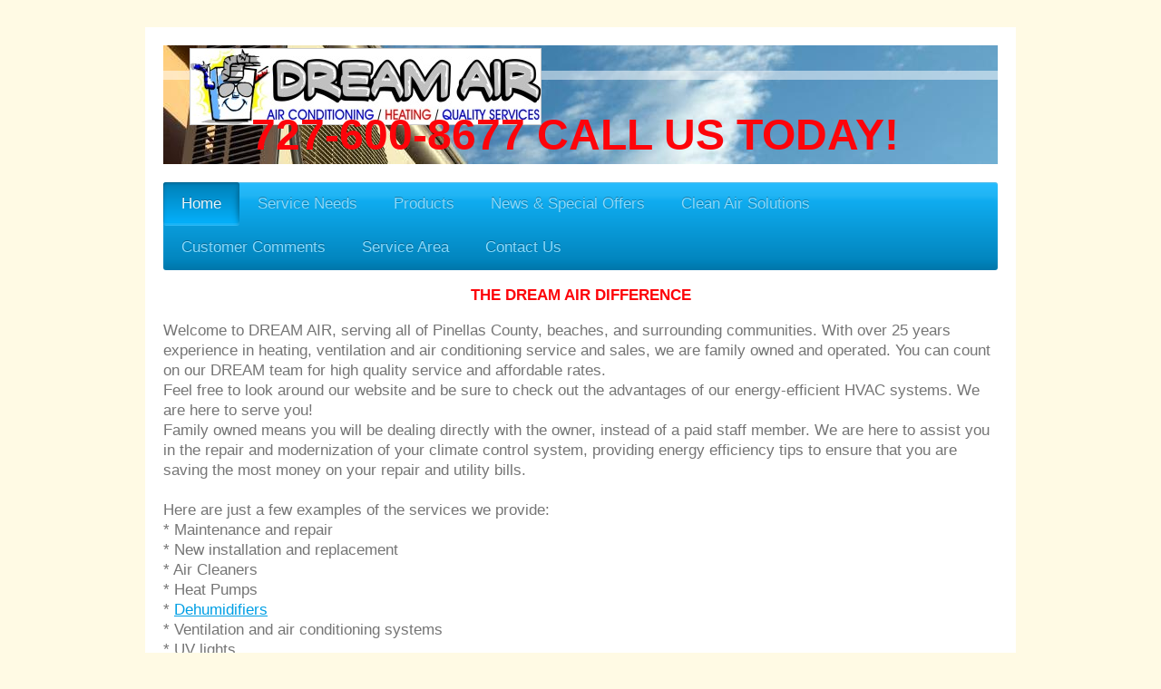

--- FILE ---
content_type: text/html; charset=UTF-8
request_url: http://www.dreamairhvac.com/
body_size: 7190
content:
<!DOCTYPE html>
<html lang="en"  ><head prefix="og: http://ogp.me/ns# fb: http://ogp.me/ns/fb# business: http://ogp.me/ns/business#">
    <meta http-equiv="Content-Type" content="text/html; charset=utf-8"/>
    <meta name="generator" content="IONOS MyWebsite"/>
        
    <link rel="dns-prefetch" href="//cdn.initial-website.com/"/>
    <link rel="dns-prefetch" href="//203.mod.mywebsite-editor.com"/>
    <link rel="dns-prefetch" href="https://203.sb.mywebsite-editor.com/"/>
    <link rel="shortcut icon" href="//cdn.initial-website.com/favicon.ico"/>
        <title>Learn What Dream Air Is About</title>
    <style type="text/css">@media screen and (max-device-width: 1024px) {.diyw a.switchViewWeb {display: inline !important;}}</style>
    <style type="text/css">@media screen and (min-device-width: 1024px) {
            .mediumScreenDisabled { display:block }
            .smallScreenDisabled { display:block }
        }
        @media screen and (max-device-width: 1024px) { .mediumScreenDisabled { display:none } }
        @media screen and (max-device-width: 568px) { .smallScreenDisabled { display:none } }
                @media screen and (min-width: 1024px) {
            .mobilepreview .mediumScreenDisabled { display:block }
            .mobilepreview .smallScreenDisabled { display:block }
        }
        @media screen and (max-width: 1024px) { .mobilepreview .mediumScreenDisabled { display:none } }
        @media screen and (max-width: 568px) { .mobilepreview .smallScreenDisabled { display:none } }</style>
    <meta name="viewport" content="width=device-width, initial-scale=1, maximum-scale=1, minimal-ui"/>

<meta name="format-detection" content="telephone=no"/>
        <meta name="keywords" content="Air Conditioning Repair, Air Conditioning Cleaning, Air Conditioning Installation, Air Cleaners, Dehumidifiers, UV Lights, Zoneing"/>
            <meta name="description" content="Dream Air is a company serving all of Pinellas County with heating, ventilation and air conditioning services and sales. We are a family owned company with high quality services and affordable rates."/>
            <meta name="robots" content="index,follow"/>
        <link href="//cdn.initial-website.com/templates/2001/style.css?1763478093678" rel="stylesheet" type="text/css"/>
    <link href="http://www.dreamairhvac.com/s/style/theming.css?1738170473" rel="stylesheet" type="text/css"/>
    <link href="//cdn.initial-website.com/app/cdn/min/group/web.css?1763478093678" rel="stylesheet" type="text/css"/>
<link href="//cdn.initial-website.com/app/cdn/min/moduleserver/css/en_US/common,facebook,counter?1763478093678" rel="stylesheet" type="text/css"/>
    <link href="//cdn.initial-website.com/app/cdn/min/group/mobilenavigation.css?1763478093678" rel="stylesheet" type="text/css"/>
    <link href="https://203.sb.mywebsite-editor.com/app/logstate2-css.php?site=545042789&amp;t=1768670041" rel="stylesheet" type="text/css"/>

<script type="text/javascript">
    /* <![CDATA[ */
var stagingMode = '';
    /* ]]> */
</script>
<script src="https://203.sb.mywebsite-editor.com/app/logstate-js.php?site=545042789&amp;t=1768670041"></script>

    <link href="//cdn.initial-website.com/templates/2001/print.css?1763478093678" rel="stylesheet" media="print" type="text/css"/>
    <script type="text/javascript">
    /* <![CDATA[ */
    var systemurl = 'https://203.sb.mywebsite-editor.com/';
    var webPath = '/';
    var proxyName = '';
    var webServerName = 'www.dreamairhvac.com';
    var sslServerUrl = 'https://ssl.perfora.net/www.dreamairhvac.com';
    var nonSslServerUrl = 'http://www.dreamairhvac.com';
    var webserverProtocol = 'http://';
    var nghScriptsUrlPrefix = '//203.mod.mywebsite-editor.com';
    var sessionNamespace = 'DIY_SB';
    var jimdoData = {
        cdnUrl:  '//cdn.initial-website.com/',
        messages: {
            lightBox: {
    image : 'Image',
    of: 'of'
}

        },
        isTrial: 0,
        pageId: 99021904    };
    var script_basisID = "545042789";

    diy = window.diy || {};
    diy.web = diy.web || {};

        diy.web.jsBaseUrl = "//cdn.initial-website.com/s/build/";

    diy.context = diy.context || {};
    diy.context.type = diy.context.type || 'web';
    /* ]]> */
</script>

<script type="text/javascript" src="//cdn.initial-website.com/app/cdn/min/group/web.js?1763478093678" crossorigin="anonymous"></script><script type="text/javascript" src="//cdn.initial-website.com/s/build/web.bundle.js?1763478093678" crossorigin="anonymous"></script><script type="text/javascript" src="//cdn.initial-website.com/app/cdn/min/group/mobilenavigation.js?1763478093678" crossorigin="anonymous"></script><script src="//cdn.initial-website.com/app/cdn/min/moduleserver/js/en_US/common,facebook,counter?1763478093678"></script>
<script type="text/javascript" src="https://cdn.initial-website.com/proxy/apps/g56ohx/resource/dependencies/"></script><script type="text/javascript">
                    if (typeof require !== 'undefined') {
                        require.config({
                            waitSeconds : 10,
                            baseUrl : 'https://cdn.initial-website.com/proxy/apps/g56ohx/js/'
                        });
                    }
                </script><script type="text/javascript" src="//cdn.initial-website.com/app/cdn/min/group/pfcsupport.js?1763478093678" crossorigin="anonymous"></script>    <meta property="og:type" content="business.business"/>
    <meta property="og:url" content="http://www.dreamairhvac.com/"/>
    <meta property="og:title" content="Learn What Dream Air Is About"/>
            <meta property="og:description" content="Dream Air is a company serving all of Pinellas County with heating, ventilation and air conditioning services and sales. We are a family owned company with high quality services and affordable rates."/>
                <meta property="og:image" content="http://www.dreamairhvac.com/s/misc/logo.jpg?t=1768333707"/>
        <meta property="business:contact_data:country_name" content="United States"/>
    
    
    
    
    
    
    
    
<link href="https://cdn.initial-website.com/proxy/apps/g56ohx/s/diy/basic/public/css/basic.css?rev-1572431454=" rel="stylesheet" type="text/css"/><link href="https://cdn.initial-website.com/proxy/apps/g56ohx/s/webServices/yoWindowWeather/public/css/web.css?rev-1572431454=" rel="stylesheet" type="text/css"/></head>


<body class="body diyBgActive  startpage cc-pagemode-default diyfeNoSidebar diy-market-en_US" data-pageid="99021904" id="page-99021904">
    
    <div class="diyw">
        <div class="diyweb diywebClark">
	<div class="diyfeMobileNav">
		
<nav id="diyfeMobileNav" class="diyfeCA diyfeCA2" role="navigation">
    <a title="Expand/collapse navigation">Expand/collapse navigation</a>
    <ul class="mainNav1"><li class="current hasSubNavigation"><a data-page-id="99021904" href="http://www.dreamairhvac.com/" class="current level_1"><span>Home</span></a></li><li class=" hasSubNavigation"><a data-page-id="99022004" href="http://www.dreamairhvac.com/service-needs/" class=" level_1"><span>Service Needs</span></a></li><li class=" hasSubNavigation"><a data-page-id="99022104" href="http://www.dreamairhvac.com/products/" class=" level_1"><span>Products</span></a></li><li class=" hasSubNavigation"><a data-page-id="99022404" href="http://www.dreamairhvac.com/news-special-offers/" class=" level_1"><span>News &amp; Special Offers</span></a></li><li class=" hasSubNavigation"><a data-page-id="109267504" href="http://www.dreamairhvac.com/clean-air-solutions/" class=" level_1"><span>Clean Air Solutions</span></a></li><li class=" hasSubNavigation"><a data-page-id="99226904" href="http://www.dreamairhvac.com/customer-comments/" class=" level_1"><span>Customer Comments</span></a></li><li class=" hasSubNavigation"><a data-page-id="110358204" href="http://www.dreamairhvac.com/service-area/" class=" level_1"><span>Service Area</span></a></li><li class=" hasSubNavigation"><a data-page-id="99022504" href="http://www.dreamairhvac.com/contact-us/" class=" level_1"><span>Contact Us</span></a><span class="diyfeDropDownSubOpener">&nbsp;</span><div class="diyfeDropDownSubList diyfeCA diyfeCA3"><ul class="mainNav2"><li class=" hasSubNavigation"><a data-page-id="99022604" href="http://www.dreamairhvac.com/contact-us/how-to-find-us/" class=" level_2"><span>How to Find Us</span></a></li></ul></div></li></ul></nav>
	</div>
	<div class="diywebEmotionHeader">
		<div class="diywebLiveArea">
			<div class="diywebMainGutter">

				<div class="diyfeGE">
					<div class="diywebGutter">
						
<style type="text/css" media="all">
.diyw div#emotion-header {
        max-width: 920px;
        max-height: 131px;
                background: #A0A0A0;
    }

.diyw div#emotion-header-title-bg {
    left: 0%;
    top: 20%;
    width: 100%;
    height: 7.77%;

    background-color: #FFFFFF;
    opacity: 0.50;
    filter: alpha(opacity = 50);
    }
.diyw img#emotion-header-logo {
    left: 3.20%;
    top: 2.30%;
    background: transparent;
            width: 41.96%;
        height: 63.36%;
                border: 1px solid #CCCCCC;
        padding: 0px;
        }

.diyw div#emotion-header strong#emotion-header-title {
    left: 20%;
    top: 20%;
    color: #fd040a;
        font: normal bold 48px/120% Helvetica, 'Helvetica Neue', 'Trebuchet MS', sans-serif;
}

.diyw div#emotion-no-bg-container{
    max-height: 131px;
}

.diyw div#emotion-no-bg-container .emotion-no-bg-height {
    margin-top: 14.24%;
}
</style>
<div id="emotion-header" data-action="loadView" data-params="active" data-imagescount="1">
            <img src="http://www.dreamairhvac.com/s/img/emotionheader.jpg?1517422171.920px.131px" id="emotion-header-img" alt=""/>
            
        <div id="ehSlideshowPlaceholder">
            <div id="ehSlideShow">
                <div class="slide-container">
                                        <div style="background-color: #A0A0A0">
                            <img src="http://www.dreamairhvac.com/s/img/emotionheader.jpg?1517422171.920px.131px" alt=""/>
                        </div>
                                    </div>
            </div>
        </div>


        <script type="text/javascript">
        //<![CDATA[
                diy.module.emotionHeader.slideShow.init({ slides: [{"url":"http:\/\/www.dreamairhvac.com\/s\/img\/emotionheader.jpg?1517422171.920px.131px","image_alt":"","bgColor":"#A0A0A0"}] });
        //]]>
        </script>

    
                        <a href="http://www.dreamairhvac.com/">
        
                    <img id="emotion-header-logo" src="http://www.dreamairhvac.com/s/misc/logo.jpg?t=1768333709" alt=""/>
        
                    </a>
            
                  	<div id="emotion-header-title-bg"></div>
    
            <strong id="emotion-header-title" style="text-align: left">727-600-8677 CALL US TODAY!</strong>
                    <div class="notranslate">
                <svg xmlns="http://www.w3.org/2000/svg" version="1.1" id="emotion-header-title-svg" viewBox="0 0 920 131" preserveAspectRatio="xMinYMin meet"><text style="font-family:Helvetica, 'Helvetica Neue', 'Trebuchet MS', sans-serif;font-size:48px;font-style:normal;font-weight:bold;fill:#fd040a;line-height:1.2em;"><tspan x="0" style="text-anchor: start" dy="0.95em">727-600-8677 CALL US TODAY!</tspan></text></svg>
            </div>
            
    
    <script type="text/javascript">
    //<![CDATA[
    (function ($) {
        function enableSvgTitle() {
                        var titleSvg = $('svg#emotion-header-title-svg'),
                titleHtml = $('#emotion-header-title'),
                emoWidthAbs = 920,
                emoHeightAbs = 131,
                offsetParent,
                titlePosition,
                svgBoxWidth,
                svgBoxHeight;

                        if (titleSvg.length && titleHtml.length) {
                offsetParent = titleHtml.offsetParent();
                titlePosition = titleHtml.position();
                svgBoxWidth = titleHtml.width();
                svgBoxHeight = titleHtml.height();

                                titleSvg.get(0).setAttribute('viewBox', '0 0 ' + svgBoxWidth + ' ' + svgBoxHeight);
                titleSvg.css({
                   left: Math.roundTo(100 * titlePosition.left / offsetParent.width(), 3) + '%',
                   top: Math.roundTo(100 * titlePosition.top / offsetParent.height(), 3) + '%',
                   width: Math.roundTo(100 * svgBoxWidth / emoWidthAbs, 3) + '%',
                   height: Math.roundTo(100 * svgBoxHeight / emoHeightAbs, 3) + '%'
                });

                titleHtml.css('visibility','hidden');
                titleSvg.css('visibility','visible');
            }
        }

        
            var posFunc = function($, overrideSize) {
                var elems = [], containerWidth, containerHeight;
                                    elems.push({
                        selector: '#emotion-header-title',
                        overrideSize: true,
                        horPos: 47,
                        vertPos: 93                    });
                    lastTitleWidth = $('#emotion-header-title').width();
                                                elems.push({
                    selector: '#emotion-header-title-bg',
                    horPos: 0,
                    vertPos: 23                });
                                
                containerWidth = parseInt('920');
                containerHeight = parseInt('131');

                for (var i = 0; i < elems.length; ++i) {
                    var el = elems[i],
                        $el = $(el.selector),
                        pos = {
                            left: el.horPos,
                            top: el.vertPos
                        };
                    if (!$el.length) continue;
                    var anchorPos = $el.anchorPosition();
                    anchorPos.$container = $('#emotion-header');

                    if (overrideSize === true || el.overrideSize === true) {
                        anchorPos.setContainerSize(containerWidth, containerHeight);
                    } else {
                        anchorPos.setContainerSize(null, null);
                    }

                    var pxPos = anchorPos.fromAnchorPosition(pos),
                        pcPos = anchorPos.toPercentPosition(pxPos);

                    var elPos = {};
                    if (!isNaN(parseFloat(pcPos.top)) && isFinite(pcPos.top)) {
                        elPos.top = pcPos.top + '%';
                    }
                    if (!isNaN(parseFloat(pcPos.left)) && isFinite(pcPos.left)) {
                        elPos.left = pcPos.left + '%';
                    }
                    $el.css(elPos);
                }

                // switch to svg title
                enableSvgTitle();
            };

                        var $emotionImg = jQuery('#emotion-header-img');
            if ($emotionImg.length > 0) {
                // first position the element based on stored size
                posFunc(jQuery, true);

                // trigger reposition using the real size when the element is loaded
                var ehLoadEvTriggered = false;
                $emotionImg.one('load', function(){
                    posFunc(jQuery);
                    ehLoadEvTriggered = true;
                                        diy.module.emotionHeader.slideShow.start();
                                    }).each(function() {
                                        if(this.complete || typeof this.complete === 'undefined') {
                        jQuery(this).load();
                    }
                });

                                noLoadTriggeredTimeoutId = setTimeout(function() {
                    if (!ehLoadEvTriggered) {
                        posFunc(jQuery);
                    }
                    window.clearTimeout(noLoadTriggeredTimeoutId)
                }, 5000);//after 5 seconds
            } else {
                jQuery(function(){
                    posFunc(jQuery);
                });
            }

                        if (jQuery.isBrowser && jQuery.isBrowser.ie8) {
                var longTitleRepositionCalls = 0;
                longTitleRepositionInterval = setInterval(function() {
                    if (lastTitleWidth > 0 && lastTitleWidth != jQuery('#emotion-header-title').width()) {
                        posFunc(jQuery);
                    }
                    longTitleRepositionCalls++;
                    // try this for 5 seconds
                    if (longTitleRepositionCalls === 5) {
                        window.clearInterval(longTitleRepositionInterval);
                    }
                }, 1000);//each 1 second
            }

            }(jQuery));
    //]]>
    </script>

    </div>

					</div>
				</div>

			</div>
		</div>
	</div>

	<div class="diywebNav diywebNavHorizontal diywebNavMain diywebNav1">
		<div class="diywebLiveArea">
			<div class="diywebMainGutter">

				<div class="diyfeGE diyfeCA diyfeCA2">
					<div class="diywebGutter">
						<div class="webnavigation"><ul id="mainNav1" class="mainNav1"><li class="navTopItemGroup_1"><a data-page-id="99021904" href="http://www.dreamairhvac.com/" class="current level_1"><span>Home</span></a></li><li class="navTopItemGroup_2"><a data-page-id="99022004" href="http://www.dreamairhvac.com/service-needs/" class="level_1"><span>Service Needs</span></a></li><li class="navTopItemGroup_3"><a data-page-id="99022104" href="http://www.dreamairhvac.com/products/" class="level_1"><span>Products</span></a></li><li class="navTopItemGroup_4"><a data-page-id="99022404" href="http://www.dreamairhvac.com/news-special-offers/" class="level_1"><span>News &amp; Special Offers</span></a></li><li class="navTopItemGroup_5"><a data-page-id="109267504" href="http://www.dreamairhvac.com/clean-air-solutions/" class="level_1"><span>Clean Air Solutions</span></a></li><li class="navTopItemGroup_6"><a data-page-id="99226904" href="http://www.dreamairhvac.com/customer-comments/" class="level_1"><span>Customer Comments</span></a></li><li class="navTopItemGroup_7"><a data-page-id="110358204" href="http://www.dreamairhvac.com/service-area/" class="level_1"><span>Service Area</span></a></li><li class="navTopItemGroup_8"><a data-page-id="99022504" href="http://www.dreamairhvac.com/contact-us/" class="level_1"><span>Contact Us</span></a></li></ul></div>
					</div>
				</div>

			</div>
		</div>
	</div>

	<div class="diywebContent">
		<div class="diywebLiveArea">
			<div class="diywebMainGutter">
				<div class="diyfeGridGroup diyfeCA diyfeCA1">
					<div class="diywebMain diyfeGE">
						<div class="diywebGutter">
							
        <div id="content_area">
        	<div id="content_start"></div>
        	
        
        <div id="matrix_85771804" class="sortable-matrix" data-matrixId="85771804"><div class="n module-type-text diyfeLiveArea "> <p style="text-align: center;"><span style="color: #fd040a;"><strong>THE DREAM AIR DIFFERENCE</strong></span></p> </div><div class="n module-type-webcomponent-yoWindowWeather diyfeLiveArea "> <div id="webcomponent_fed7924f-6659-4c8a-8040-3e6c231334f8_web" class="diysdk_webServices_yoWindowWeather web_view webcomponent diyApp mediumScreenDisabled smallScreenDisabled">
</div><script type="text/javascript">/* <![CDATA[ */
var data = {"instance":{"data":{"renderOptions":{"width":"597","height":null,"upgradeable":"0","packagetransition":"none"}},"name":"yoWindowWeather","localizedName":"YoWindow Weather","id":"fed7924f-6659-4c8a-8040-3e6c231334f8","view":"web","app":{"version":"1.0","name":"webServices","id":"0215DDED-DFE7-49EC-893B-01367FB250CA"},"isSitebuilder":false,"environmentConfig":{"isSitebuilder":false,"staticUrlPrefix":"https:\/\/cdn.initial-website.com\/proxy\/apps\/g56ohx"}},"resources":{"css":["https:\/\/cdn.initial-website.com\/proxy\/apps\/g56ohx\/s\/diy\/basic\/public\/css\/basic.css?rev-1572431454=","https:\/\/cdn.initial-website.com\/proxy\/apps\/g56ohx\/s\/webServices\/yoWindowWeather\/public\/css\/web.css?rev-1572431454="],"js":["order!https:\/\/cdn.initial-website.com\/proxy\/apps\/g56ohx\/s\/webServices\/yoWindowWeather\/public\/js\/yoWindowWeather.js?rev-1572431454=","order!https:\/\/cdn.initial-website.com\/proxy\/apps\/g56ohx\/api\/app\/webServices\/translation\/en_US?rev-1572431454="]},"embeddedComponents":[]};
var baseSaveUrl = '/proxy/apps/';
var instanceCreator = new diysdk.webcomponentIntegrator();
instanceCreator.create(data, baseSaveUrl);
/* ]]> */</script> </div><div class="n module-type-text diyfeLiveArea "> <p>Welcome to DREAM AIR, serving all of Pinellas County, beaches, and surrounding communities. With over 25 years experience in heating, ventilation and air conditioning service and sales, we
are family owned and operated. You can count on our DREAM team for high quality service and affordable rates.</p>
<p>Feel free to look around our website and be sure to check out the advantages of our energy-efficient HVAC systems. We are here to serve you!</p>
<p>Family owned means you will be dealing directly with the owner, instead of a paid staff member. We are here to assist you in the repair and modernization of your climate control system,
providing energy efficiency tips to ensure that you are saving the most money on your repair and utility bills.</p>
<p> </p>
<p>Here are just a few examples of the services we provide:</p>
<p>* Maintenance and repair</p>
<p>* New installation and replacement</p>
<p>* Air Cleaners</p>
<p>* Heat Pumps</p>
<p>* <a href="http://www.dreamairhvac.com/products/">Dehumidifiers</a></p>
<p>* Ventilation and air conditioning systems</p>
<p>* UV lights</p>
<p>* Zoneing</p>
<p>* Duct system design and repair</p>
<p>* Factory 10 year parts &amp; labor warranty</p>
<p>* Free written estimates to replace your system</p>
<p>* One year repair warranty</p>
<p>* Trained and certified technicians - Bonded, Background Checked, Drug Free</p>
<p>* A free second opinion - Don’t repair until you call us</p>
<p>* Upfront and fair pricing</p>
<p>** We service all brands**</p>
<p> </p>
<p>To learn more about what we offer or to discuss your climate control needs, please <a href="http://www.dreamairhvac.com/contact-us/">email</a> us or call us at 727 600-8677.</p>
<p> </p> </div><div class="n module-type-imageSubtitle diyfeLiveArea "> <div class="clearover imageSubtitle" id="imageSubtitle-592000504">
    <div class="align-container align-center" style="max-width: 570px">
        <a class="imagewrapper" href="http://www.dreamairhvac.com/service-needs/">
            <img id="image_574136704" src="http://www.dreamairhvac.com/s/cc_images/cache_574136704.jpg?t=1362667870" alt="" style="max-width: 570px; height:auto"/>
        </a>

        
    </div>

</div>

<script type="text/javascript">
//<![CDATA[
jQuery(function($) {
    var $target = $('#imageSubtitle-592000504');

    if ($.fn.swipebox && Modernizr.touch) {
        $target
            .find('a[rel*="lightbox"]')
            .addClass('swipebox')
            .swipebox();
    } else {
        $target.tinyLightbox({
            item: 'a[rel*="lightbox"]',
            cycle: false,
            hideNavigation: true
        });
    }
});
//]]>
</script>
 </div></div>
        
        
        </div>
						</div>
					</div>

					<div class="diywebSecondary diyfeCA diyfeCA3 diyfeGE">
						<div class="diywebNav diywebNav23">
							<div class="diywebGutter">
								<div class="webnavigation"></div>
							</div>
						</div>
						<div class="diywebSidebar">
							<div class="diywebGutter">
								
							</div>
						</div><!-- .diywebSidebar -->
					</div><!-- .diywebSecondary -->

				</div><!-- .diyfeGridGroup -->

			</div><!-- .diywebMainGutter -->
		</div>
	</div><!-- .diywebContent -->

	<div class="diywebFooter">
		<div class="diywebLiveArea">
			<div class="diywebMainGutter">

				<div class="diyfeGE diyfeCA diyfeCA4 diywebPull">
					<div class="diywebGutter">
						<div id="contentfooter">
    <div class="leftrow">
                        <a rel="nofollow" href="javascript:window.print();">
                    <img class="inline" height="14" width="18" src="//cdn.initial-website.com/s/img/cc/printer.gif" alt=""/>
                    Print                </a> <span class="footer-separator">|</span>
                <a href="http://www.dreamairhvac.com/sitemap/">Sitemap</a>
                        <br/> © DREAM AIR
            </div>
    <script type="text/javascript">
        window.diy.ux.Captcha.locales = {
            generateNewCode: 'Generate new code',
            enterCode: 'Please enter the code'
        };
        window.diy.ux.Cap2.locales = {
            generateNewCode: 'Generate new code',
            enterCode: 'Please enter the code'
        };
    </script>
    <div class="rightrow">
                    <span class="loggedout">
                <a rel="nofollow" id="login" href="https://login.1and1-editor.com/545042789/www.dreamairhvac.com/us?pageId=99021904">
                    Login                </a>
            </span>
                <p><a class="diyw switchViewWeb" href="javascript:switchView('desktop');">Web View</a><a class="diyw switchViewMobile" href="javascript:switchView('mobile');">Mobile View</a></p>
                <span class="loggedin">
            <a rel="nofollow" id="logout" href="https://203.sb.mywebsite-editor.com/app/cms/logout.php">Logout</a> <span class="footer-separator">|</span>
            <a rel="nofollow" id="edit" href="https://203.sb.mywebsite-editor.com/app/545042789/99021904/">Edit page</a>
        </span>
    </div>
</div>
            <div id="loginbox" class="hidden">
                <script type="text/javascript">
                    /* <![CDATA[ */
                    function forgotpw_popup() {
                        var url = 'https://password.1and1.com/xml/request/RequestStart';
                        fenster = window.open(url, "fenster1", "width=600,height=400,status=yes,scrollbars=yes,resizable=yes");
                        // IE8 doesn't return the window reference instantly or at all.
                        // It may appear the call failed and fenster is null
                        if (fenster && fenster.focus) {
                            fenster.focus();
                        }
                    }
                    /* ]]> */
                </script>
                                <img class="logo" src="//cdn.initial-website.com/s/img/logo.gif" alt="IONOS" title="IONOS"/>

                <div id="loginboxOuter"></div>
            </div>
        

					</div>
				</div>

			</div>
		</div>
	</div><!-- .diywebFooter -->

</div><!-- .diyweb -->    </div>

    
    </body>


<!-- rendered at Tue, 13 Jan 2026 14:48:29 -0500 -->
</html>


--- FILE ---
content_type: application/javascript
request_url: https://cdn.initial-website.com/proxy/apps/g56ohx/s/webServices/yoWindowWeather/public/js/yoWindowWeather.js?rev-1572431454=
body_size: 325
content:
(function($) {
    diysdk.webcomponent('diysdk.webServices.yoWindowWeather', {

        init : function(data, baseSaveUrl) {
            this._super(data, baseSaveUrl);

            // your webcomponent constructor code here...
        }

    });

    diysdk.webServices.yoWindowWeather.addView('web', {

        eventBindings : [
            // add your event bindings here:
            // { selector : '.myClass', eventName : 'click', handler : 'myClassClick' }
        ],

        // add your event handler functions here:
        // myClassClick : function(event) { ... }

        init : function(name, webComponent, mainJQ) {
            this._super(name, webComponent, mainJQ);

            // your view constructor code here...
        }


    });
}(jQuery));